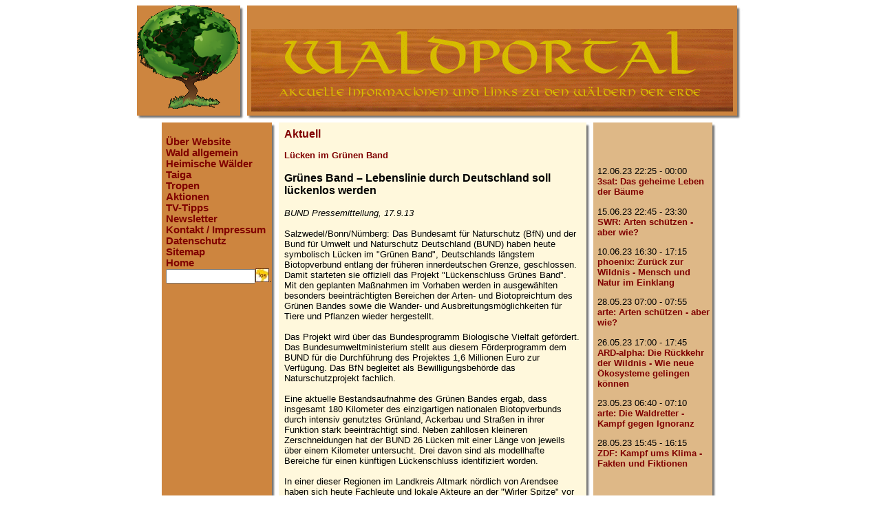

--- FILE ---
content_type: text/html
request_url: https://waldportal.org/news.heimische2013/news.heim.20130923/index.html
body_size: 3994
content:
<!DOCTYPE HTML PUBLIC "-//W3C//DTD HTML 4.0 Transitional//EN">

<html>
<head>
  <title>Waldportal</title>
  <link rel="stylesheet" href="/css/style.css" type="text/css">
  <link rel="stylesheet" href="/style.html" type="text/css">

  <meta name="description" content="Umfassende Informationen und Links zum Thema Wald, darunter heimische Wälder, tropischer Regenwald und Tropen, Taiga und borealer Wald, Monsunwald, Savanne, Urwald und Urwälder, Forst, Forstwirtschaft und Forstwissenschaft, Holz, Baum, Naturschutz und Waldschutz, Ökologie, Umweltschutz und Umweltzerstörung, Rodung und Entwaldung." />
  <meta name="robots" content="INDEX,FOLLOW" />
  <meta name="revisit-after" content="7 days" />
  <meta http-equiv="expires" content="600000" />
  <meta http-equiv="Content-Type" content="text/html; charset=iso-8859-1" />
  <meta name="author" content="Keno Tönjes" />
  <meta name="generator" content="Weitblick Dynamic Site System, http://wdss.de" />
  <meta name="language" content="german" />
  <meta name="resource-type" content="document" />
  <meta name="keywords" content="Wald, Wälder, Forst, Regenwald, Regenwälder, Tropenwald, Taiga, boreal, Entwaldung, Regenwaldzerstörung, indigene, Indianer, Amazonas, Baum, Bäume, Forstwirtschaft, Druiden, Tropen, Savanne" />
   <link rel="SHORTCUT ICON" href="/images/Waldportal-Icon.ico" />
</head>
<body bgcolor="white">
<center>
<table border="0" cellpadding="0" cellspacing="0" width="810" height="91"><tr valign="top">
<td width="30%" bgcolor="#CD853F" height="91"><a href="/index.html"><img src="/images/treeglobe3.png" width="150px" height="150px" border="0" /></a></td>
<td background="/images/tab_oben_bg.jpg"><img src="/images/tab_re2.jpg" width="10" height="40" border="0" alt="" />
</td>
<td width="70%" bgcolor="#CD853F">
<table border="0" cellspacing="0" cellpadding="6" width="100%"><tr><td>
<br><p align="center"><img src="/images/waldportal2.gif"></p></td></tr></table>

</td>
<td background="/images/tab_oben_bg.jpg"><img src="/images/tab_re2.jpg" width="10" height="40" border="0" alt="" />
</td>
</tr>
<tr><td height="10" background="/images/tab_unten_bg.jpg"><img src="/images/tab_unten.jpg" width="40" height="10" /></td><td><img src="/images/ecke.jpg" width="10" height="10" border="0" alt="" /></td><td background="/images/tab_unten_bg.jpg"><img src="/images/tab_unten.jpg" width="40" height="10" /></td><td><img src="/images/ecke.jpg" width="10" height="10" border="0" alt="" /></td></tr>
</table>


<table border="0" cellpadding="0" cellspacing="0" width="810" height="500">
<tr valign="top"><td bgcolor="#CD853F" width="18%" align="center" height="99%"><img src="/js-pool/wdss/dot.gif" width="130" height="20" border="0" alt="" />
<table border="0" cellpadding="0" cellspacing="0" width="100%" height="100%">
<tr valign="top">
<td height="85%"><div style="margin-left:6px">
<!-- dynamic navi function -->
<div align="left"><a  href="/wir/index.html"  class="nav1">&Uuml;ber Website</a>
</div>
<!-- dynamic navi function -->
<div align="left"><a  href="/allgemein/index.html"  class="nav1">Wald allgemein</a>
</div>
<!-- dynamic navi function -->
<div align="left"><a  href="/heimische/index.html"  class="nav1">Heimische W&auml;lder</a>
</div>
<!-- dynamic navi function -->
<div align="left"><a  href="/taiga/index.html"  class="nav1">Taiga</a>
</div>
<!-- dynamic navi function -->
<div align="left"><a  href="/tropen/index.html"  class="nav1">Tropen</a>
</div>
<!-- dynamic navi function -->
<div align="left"><a  href="/urgent/index.html"  class="nav1">Aktionen</a>
</div>
<!-- dynamic navi function -->
<div align="left"><a  href="/tvtipps/index.html"  class="nav1">TV-Tipps</a>
</div>
<!-- dynamic navi function -->
<div align="left"><a  href="/newsletter/index.html"  class="nav1">Newsletter</a>
</div>
<!-- dynamic navi function -->
<div align="left"><a  href="/kontakt/index.html"  class="nav1">Kontakt / Impressum</a>
</div>
<!-- dynamic navi function -->
<div align="left"><a  href="/datenschutz/index.html"  class="nav1">Datenschutz</a>
</div>
<!-- dynamic navi function -->
<div align="left"><a  href="/sitemap/index.html"  class="nav1">Sitemap</a>
</div>
<!-- dynamic navi function -->
<div align="left"><a  href="http://www.waldportal.org/index.html"  class="nav1">Home</a>
</div>
<style type="text/css">
        <!--
        input.a {width:130px;
        }
        -->
        </style>

<form action="/suche/" method="POST">
<table border="0" cellpadding="0" cellspacing="0"><tr>
<td><input type="text" name="suche" class="a" size="8" maxlength="40" /></td>
    <td><input type="Image" src="/images/suche.jpg" width="20" height="20" border="0" alt="Suche los" />.<br /></td>
  </tr>
  </table>
</form>
</div></td>
</tr>
<tr>
<td height="15%" align="center" class="power">powered by &lt;<a href="http://wdss.de/" target="_blank">wdss</a>&gt;</td>
</tr>
</table></td>
<td background="/images/tab_oben_bg.jpg"><img src="/images/tab_re2.jpg" width="10" height="40" border="0" alt="" /></td>
<td bgcolor="#FFF8DC" width="60%">
<table border="0" cellpadding="8" cellspacing="0" width="100%">
<tr><td>
<div class="titel">Aktuell</div>
<!-- news id=page.news.heim.20130923 date=Mo, 23. Sept 2013 01:01 Uhr -->
<font face="arial, helvetica" size="+2"><b><p class="newsShort" name="page.news.heim.20130923">
    L&uuml;cken im Gr&uuml;nen Band
</p></b></font>
<font face="arial, helvetica" size="+1"><b><p class="newsLong">
     
</p></b></font>
<p class="text">
     
  <h3>Gr&uuml;nes Band &#150; Lebenslinie durch Deutschland soll l&uuml;ckenlos werden</h3>
  <i>BUND Pressemitteilung, 17.9.13</i><br><br>
  
  Salzwedel/Bonn/N&uuml;rnberg: Das Bundesamt f&uuml;r Naturschutz (BfN) und der Bund f&uuml;r Umwelt und Naturschutz Deutschland (BUND) haben heute symbolisch L&uuml;cken im "Gr&uuml;nen Band", Deutschlands l&auml;ngstem Biotopverbund entlang der fr&uuml;heren innerdeutschen Grenze, geschlossen. Damit starteten sie offiziell das Projekt "L&uuml;ckenschluss Gr&uuml;nes Band". Mit den geplanten Ma&szlig;nahmen im Vorhaben werden in ausgew&auml;hlten besonders beeintr&auml;chtigten Bereichen der Arten- und Biotopreichtum des Gr&uuml;nen Bandes sowie die Wander- und Ausbreitungsm&ouml;glichkeiten f&uuml;r Tiere und Pflanzen wieder hergestellt.<br><br>
  
  Das Projekt wird &uuml;ber das Bundesprogramm Biologische Vielfalt gef&ouml;rdert. Das Bundesumweltministerium stellt aus diesem F&ouml;rderprogramm dem BUND f&uuml;r die Durchf&uuml;hrung des Projektes 1,6 Millionen Euro zur Verf&uuml;gung. Das BfN begleitet als Bewilligungsbeh&ouml;rde das Naturschutzprojekt fachlich.<br><br>
  
  Eine aktuelle Bestandsaufnahme des Gr&uuml;nen Bandes ergab, dass insgesamt 180 Kilometer des einzigartigen nationalen Biotopverbunds durch intensiv genutztes Gr&uuml;nland, Ackerbau und Stra&szlig;en in ihrer Funktion stark beeintr&auml;chtigt sind. Neben zahllosen kleineren Zerschneidungen hat der BUND 26 L&uuml;cken mit einer L&auml;nge von jeweils &uuml;ber einem Kilometer untersucht. Drei davon sind als modellhafte Bereiche f&uuml;r einen k&uuml;nftigen L&uuml;ckenschluss identifiziert worden.<br><br>
  
  In einer dieser Regionen im Landkreis Altmark n&ouml;rdlich von Arendsee haben sich heute Fachleute und lokale Akteure an der "Wirler Spitze" vor Ort ein genaues Bild der Situation gemacht. Auf einer L&auml;nge von &uuml;ber 20 Kilometern sollen dort Heide- und Trockenrasenstandorte sowie extensiv genutzte Wiesen und Weiden wiederhergestellt werden. Diese sollen zahlreichen seltenen Tierarten wie Ziegenmelker, Heidelerche, Neunt&ouml;ter, Wiesenweihe, Zauneidechse, Kreuzkr&ouml;te und Schlingnatter k&uuml;nftig Lebensraum bieten.<br><br>
  
  Der BUND-Vorsitzende Prof. Hubert Weiger betonte die Vorbildwirkung des Gr&uuml;nen Bandes: "Laut Bundesnaturschutzgesetz sind die L&auml;nder verpflichtet, auf mindestens zehn Prozent der Landesfl&auml;che Biotopverbundsysteme herzustellen. Besonderes Augenmerk soll dabei auf der Vernetzung der Lebensr&auml;ume au&szlig;erhalb von Schutzgebieten liegen. Das Gr&uuml;ne Band ist ein Paradebeispiel, wie das in der Praxis gelingen kann. Auch Gebiete, in denen die Herstellung des Biotopverbundes wegen hoher Fl&auml;chenkonkurrenz mit intensiven Nutzungsformen (Infrastruktur, Land- und Forstwirtschaft etc.) erschwert ist, d&uuml;rfen dabei nicht ausgespart werden. Denn sonst sieht es f&uuml;r Tiere und Pflanzen, die f&uuml;r Nahrungssuche, Vermehrung und Ausbreitung zusammenh&auml;ngende Biotope und Wanderm&ouml;glichkeiten dringend brauchen, sehr schlecht aus. Nicht wenige davon sind vom Aussterben bedroht."<br><br>
  
  Dr. Andreas Kr&uuml;&szlig;, Abteilungsleiter &Ouml;kologie und Schutz von Fauna und Flora des BfN, wies auf die nationale Bedeutung dieses Projektes hin: "Mit dem Bundesprogramm Biologische Vielfalt wollen wir dazu beitragen, dass die Ziele der nationalen Biodiversit&auml;tsstrategie erreicht werden. Die in der Strategie geforderte Regeneration und Neuentwicklung gef&auml;hrdeter Biotoptypen und Biotopkomplexe soll im Projekt "L&uuml;ckenschluss am Gr&uuml;nen Band" in drei Modellgebieten mit unterschiedlichen Ausgangssituationen durchgef&uuml;hrt werden. Wir erhoffen uns davon fachliche Impulse und eine Signalwirkung f&uuml;r das Schlie&szlig;en von L&uuml;cken in Biotopverbundsystemen auch anderswo in Deutschland." 
  
  
  <br /><br /><br /><br />
</p>
<br />

<a href="javascript:history.back();" class="bold">&#187; zur&uuml;ck</a>

</td></tr>
<tr><td align="right"><table border="0" cellpadding="0" cellspacing="0">
<tr>
<td>&nbsp;</td></tr>
<tr>
<td align="right"><p><a href="print.html">Druckversion</a></p></td></tr></table></td></tr>
</table>
</td>
<td background="/images/tab_oben_bg.jpg"><img src="/images/tab_re2.jpg" width="10" height="40" border="0" alt="" /></td>
<td bgcolor="#DEB887" width="22%">



<div><img src="/js-pool/wdss/dot.gif" width="130" height="20" border="0" alt="" /></div>
<div style="margin-left:6px">
<div><br></div><br><div><p>12.06.23 22:25 - 00:00<br><a href="/aktuell/tvtipps/one.tv/index.html?entry=page.date.tv.202306124">3sat: Das geheime Leben der B&auml;ume</a></p>
<p>15.06.23 22:45 - 23:30<br><a href="/aktuell/tvtipps/one.tv/index.html?entry=page.date.tv.202306154">SWR: Arten sch&uuml;tzen - aber wie?</a></p>
<p>10.06.23 16:30 - 17:15<br><a href="/aktuell/tvtipps/one.tv/index.html?entry=page.date.tv.202306108">phoenix: Zur&uuml;ck zur Wildnis - Mensch und Natur im Einklang</a></p>
<p>28.05.23 07:00 - 07:55<br><a href="/aktuell/tvtipps/one.tv/index.html?entry=page.date.tv.202305282">arte: Arten sch&uuml;tzen - aber wie?</a></p>
<p>26.05.23 17:00 - 17:45<br><a href="/aktuell/tvtipps/one.tv/index.html?entry=page.date.tv.202305269b">ARD-alpha: Die R&uuml;ckkehr der Wildnis - Wie neue &Ouml;kosysteme gelingen k&ouml;nnen</a></p>
<p>23.05.23 06:40 - 07:10<br><a href="/aktuell/tvtipps/one.tv/index.html?entry=page.date.tv.202305235">arte: Die Waldretter - Kampf gegen Ignoranz</a></p>
<p>28.05.23 15:45 - 16:15<br><a href="/aktuell/tvtipps/one.tv/index.html?entry=page.date.tv.20230528">ZDF: Kampf ums Klima - Fakten und Fiktionen</a></p>
</div><br></div></td>
<td background="/images/tab_oben_bg.jpg"><img src="/images/tab_re2.jpg" width="10" height="40" border="0" alt="" /></td>
</tr>
<tr valign="top"><td background="/images/tab_unten_bg.jpg" height="1"><img src="/images/tab_unten.jpg" width="40" height="10" /></td>
<td><img src="/images/ecke.jpg" width="10" height="10" /></td>
<td background="/images/tab_unten_bg.jpg"><img src="/images/tab_unten.jpg" width="40" height="10" /></td>
<td><img src="/images/ecke.jpg" width="10" height="10" /></td>
<td  background="/images/tab_unten_bg.jpg"><img src="/images/tab_unten.jpg" width="40" height="10" /></td>
<td><img src="/images/ecke.jpg" width="10" height="10" /></td>
</table>
</center>
</body>
</html>